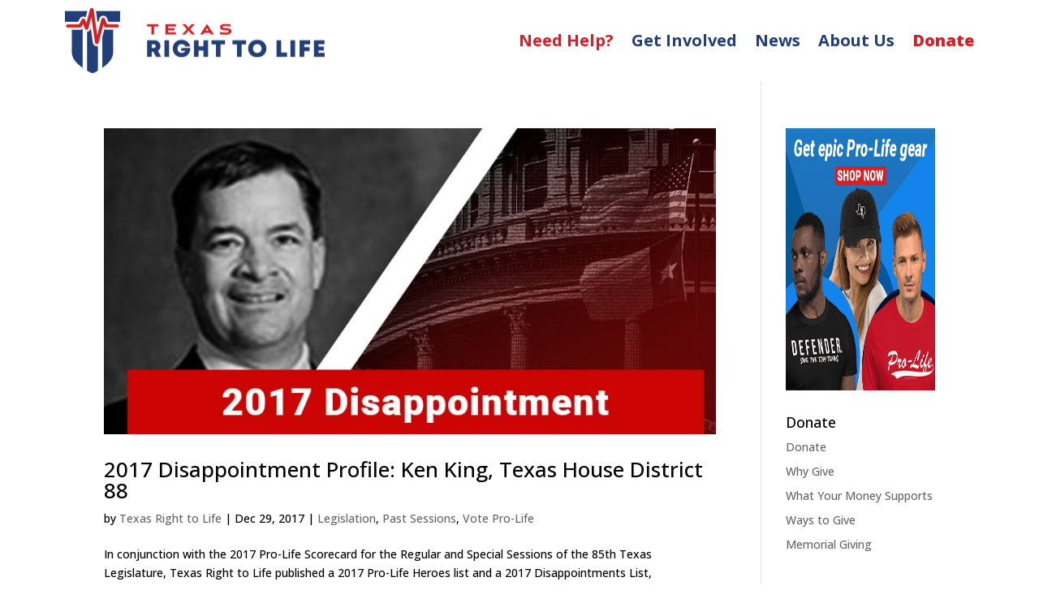

--- FILE ---
content_type: text/css
request_url: https://texasrighttolife.com/wp-content/et-cache/40009/et-core-unified-cpt-deferred-40009.min.css?ver=1769472812
body_size: 2366
content:
.et-l--footer>.et_builder_inner_content>.et_pb_section{background-color:#004a9d}.et_pb_section_0_tb_footer.et_pb_section{background-color:#213d79!important}.et_pb_row_0_tb_footer,body #page-container .et-db #et-boc .et-l .et_pb_row_0_tb_footer.et_pb_row,body.et_pb_pagebuilder_layout.single #page-container #et-boc .et-l .et_pb_row_0_tb_footer.et_pb_row,body.et_pb_pagebuilder_layout.single.et_full_width_page #page-container #et-boc .et-l .et_pb_row_0_tb_footer.et_pb_row{max-width:1300px}.et_pb_text_0_tb_footer.et_pb_text{color:#000000!important}.et_pb_text_0_tb_footer{font-family:'Open Sans',Helvetica,Arial,Lucida,sans-serif;font-size:16px;margin-bottom:-25px!important}.et_pb_text_0_tb_footer h2{font-family:'Open Sans',Helvetica,Arial,Lucida,sans-serif;font-weight:700;font-size:45px;color:#FFFFFF!important;letter-spacing:2px;text-align:center}.et_pb_text_0_tb_footer h5,.et_pb_text_1_tb_footer h5,.et_pb_text_2_tb_footer h5,.et_pb_text_3_tb_footer h5,.et_pb_text_4_tb_footer h5,.et_pb_text_5_tb_footer h5,.et_pb_text_6_tb_footer h5,.et_pb_text_7_tb_footer h5,.et_pb_text_8_tb_footer h5,.et_pb_text_9_tb_footer h5,.et_pb_text_10_tb_footer h5,.et_pb_text_11_tb_footer h5,.et_pb_text_12_tb_footer h5,.et_pb_text_13_tb_footer h5,.et_pb_text_14_tb_footer h5,.et_pb_text_15_tb_footer h5,.et_pb_text_16_tb_footer h5,.et_pb_text_17_tb_footer h5,.et_pb_text_18_tb_footer h5,.et_pb_text_19_tb_footer h5,.et_pb_text_20_tb_footer h5,.et_pb_text_21_tb_footer h5,.et_pb_text_22_tb_footer h5,.et_pb_text_23_tb_footer h5,.et_pb_text_24_tb_footer h5,.et_pb_text_25_tb_footer h5,.et_pb_text_26_tb_footer h5,.et_pb_text_27_tb_footer h5,.et_pb_text_28_tb_footer h5,.et_pb_text_29_tb_footer h5,.et_pb_text_30_tb_footer h5,.et_pb_text_31_tb_footer h5,.et_pb_text_32_tb_footer h5,.et_pb_text_33_tb_footer h5,.et_pb_text_34_tb_footer h5,.et_pb_text_35_tb_footer h5,.et_pb_text_36_tb_footer h5,.et_pb_text_37_tb_footer h5,.et_pb_text_38_tb_footer h5,.et_pb_text_39_tb_footer h5,.et_pb_text_40_tb_footer h5,.et_pb_text_41_tb_footer h5,.et_pb_text_42_tb_footer h5,.et_pb_text_43_tb_footer h5,.et_pb_text_44_tb_footer h5,.et_pb_text_45_tb_footer h5{font-family:'Open Sans',Helvetica,Arial,Lucida,sans-serif;font-weight:600;font-size:18px;color:#FFFFFF!important;line-height:1.2em;text-align:center;text-shadow:0em 0.1em 0.1em rgba(0,0,0,0.4)}.et_pb_cta_0_tb_footer.et_pb_promo h2,.et_pb_cta_0_tb_footer.et_pb_promo h1.et_pb_module_header,.et_pb_cta_0_tb_footer.et_pb_promo h3.et_pb_module_header,.et_pb_cta_0_tb_footer.et_pb_promo h4.et_pb_module_header,.et_pb_cta_0_tb_footer.et_pb_promo h5.et_pb_module_header,.et_pb_cta_0_tb_footer.et_pb_promo h6.et_pb_module_header{font-family:'Open Sans',Helvetica,Arial,Lucida,sans-serif!important;font-weight:700!important;font-size:45px!important;color:#000000!important;letter-spacing:2px!important}.et_pb_cta_0_tb_footer.et_pb_promo{background-color:#f4f4f4;border-radius:20px 20px 20px 20px;overflow:hidden}body #page-container .et_pb_section .et_pb_cta_0_tb_footer.et_pb_promo .et_pb_promo_button.et_pb_button{color:#f4f4f4!important;border-width:0px!important;border-radius:100px;font-size:25px;font-family:'Roboto',Helvetica,Arial,Lucida,sans-serif!important;background-color:#213e79}body #page-container .et_pb_section .et_pb_cta_0_tb_footer.et_pb_promo .et_pb_promo_button.et_pb_button:hover:after{margin-left:.3em;left:auto;margin-left:.3em;opacity:1}body #page-container .et_pb_section .et_pb_cta_0_tb_footer.et_pb_promo .et_pb_promo_button.et_pb_button:after{color:#f4f4f4;line-height:inherit;font-size:inherit!important;margin-left:-1em;left:auto;font-family:ETmodules!important;font-weight:400!important}.et_pb_text_1_tb_footer.et_pb_text,.et_pb_text_8_tb_footer.et_pb_text,.et_pb_text_16_tb_footer.et_pb_text,.et_pb_text_17_tb_footer.et_pb_text,.et_pb_text_18_tb_footer.et_pb_text,.et_pb_text_19_tb_footer.et_pb_text,.et_pb_text_23_tb_footer.et_pb_text,.et_pb_text_30_tb_footer.et_pb_text,.et_pb_text_31_tb_footer.et_pb_text,.et_pb_text_32_tb_footer.et_pb_text,.et_pb_text_33_tb_footer.et_pb_text,.et_pb_text_45_tb_footer.et_pb_text{color:#FFFFFF!important}.et_pb_text_1_tb_footer,.et_pb_text_8_tb_footer,.et_pb_text_16_tb_footer,.et_pb_text_23_tb_footer,.et_pb_text_30_tb_footer,.et_pb_text_33_tb_footer{line-height:1em;font-family:'Open Sans',Helvetica,Arial,Lucida,sans-serif;font-weight:700;text-decoration:underline;font-size:24px;line-height:1em;margin-bottom:15px!important}.et_pb_text_1_tb_footer h1,.et_pb_text_8_tb_footer h1,.et_pb_text_16_tb_footer h1,.et_pb_text_23_tb_footer h1,.et_pb_text_30_tb_footer h1,.et_pb_text_33_tb_footer h1{font-family:'Open Sans',Helvetica,Arial,Lucida,sans-serif;letter-spacing:1px}.et_pb_text_1_tb_footer h2,.et_pb_text_2_tb_footer h2,.et_pb_text_3_tb_footer h2,.et_pb_text_4_tb_footer h2,.et_pb_text_5_tb_footer h2,.et_pb_text_6_tb_footer h2,.et_pb_text_7_tb_footer h2,.et_pb_text_8_tb_footer h2,.et_pb_text_9_tb_footer h2,.et_pb_text_10_tb_footer h2,.et_pb_text_11_tb_footer h2,.et_pb_text_12_tb_footer h2,.et_pb_text_13_tb_footer h2,.et_pb_text_14_tb_footer h2,.et_pb_text_15_tb_footer h2,.et_pb_text_16_tb_footer h2,.et_pb_text_17_tb_footer h2,.et_pb_text_18_tb_footer h2,.et_pb_text_19_tb_footer h2,.et_pb_text_20_tb_footer h2,.et_pb_text_21_tb_footer h2,.et_pb_text_22_tb_footer h2,.et_pb_text_23_tb_footer h2,.et_pb_text_24_tb_footer h2,.et_pb_text_25_tb_footer h2,.et_pb_text_26_tb_footer h2,.et_pb_text_27_tb_footer h2,.et_pb_text_28_tb_footer h2,.et_pb_text_29_tb_footer h2,.et_pb_text_30_tb_footer h2,.et_pb_text_31_tb_footer h2,.et_pb_text_32_tb_footer h2,.et_pb_text_33_tb_footer h2,.et_pb_text_34_tb_footer h2,.et_pb_text_35_tb_footer h2,.et_pb_text_36_tb_footer h2,.et_pb_text_37_tb_footer h2,.et_pb_text_38_tb_footer h2,.et_pb_text_39_tb_footer h2,.et_pb_text_40_tb_footer h2,.et_pb_text_41_tb_footer h2,.et_pb_text_42_tb_footer h2,.et_pb_text_43_tb_footer h2,.et_pb_text_44_tb_footer h2,.et_pb_text_45_tb_footer h2{font-family:'Open Sans',Helvetica,Arial,Lucida,sans-serif;font-size:45px;color:#000000!important;letter-spacing:2px}.et_pb_text_2_tb_footer.et_pb_text,.et_pb_text_3_tb_footer.et_pb_text,.et_pb_text_4_tb_footer.et_pb_text,.et_pb_text_5_tb_footer.et_pb_text,.et_pb_text_6_tb_footer.et_pb_text,.et_pb_text_7_tb_footer.et_pb_text,.et_pb_text_9_tb_footer.et_pb_text,.et_pb_text_10_tb_footer.et_pb_text,.et_pb_text_11_tb_footer.et_pb_text,.et_pb_text_12_tb_footer.et_pb_text,.et_pb_text_13_tb_footer.et_pb_text,.et_pb_text_14_tb_footer.et_pb_text,.et_pb_text_15_tb_footer.et_pb_text,.et_pb_text_20_tb_footer.et_pb_text,.et_pb_text_21_tb_footer.et_pb_text,.et_pb_text_24_tb_footer.et_pb_text,.et_pb_text_25_tb_footer.et_pb_text,.et_pb_text_26_tb_footer.et_pb_text,.et_pb_text_27_tb_footer.et_pb_text,.et_pb_text_28_tb_footer.et_pb_text,.et_pb_text_29_tb_footer.et_pb_text,.et_pb_text_34_tb_footer.et_pb_text,.et_pb_text_35_tb_footer.et_pb_text,.et_pb_text_36_tb_footer.et_pb_text,.et_pb_text_37_tb_footer.et_pb_text,.et_pb_text_38_tb_footer.et_pb_text,.et_pb_text_39_tb_footer.et_pb_text,.et_pb_text_40_tb_footer.et_pb_text,.et_pb_text_41_tb_footer.et_pb_text,.et_pb_text_42_tb_footer.et_pb_text,.et_pb_text_44_tb_footer.et_pb_text{color:#FFFFFF!important;transition:color 300ms ease 0ms}.et_pb_text_2_tb_footer.et_pb_text:hover,.et_pb_text_3_tb_footer.et_pb_text:hover,.et_pb_text_4_tb_footer.et_pb_text:hover,.et_pb_text_5_tb_footer.et_pb_text:hover,.et_pb_text_6_tb_footer.et_pb_text:hover,.et_pb_text_7_tb_footer.et_pb_text:hover,.et_pb_text_9_tb_footer.et_pb_text:hover,.et_pb_text_10_tb_footer.et_pb_text:hover,.et_pb_text_11_tb_footer.et_pb_text:hover,.et_pb_text_12_tb_footer.et_pb_text:hover,.et_pb_text_13_tb_footer.et_pb_text:hover,.et_pb_text_14_tb_footer.et_pb_text:hover,.et_pb_text_15_tb_footer.et_pb_text:hover,.et_pb_text_20_tb_footer.et_pb_text:hover,.et_pb_text_21_tb_footer.et_pb_text:hover,.et_pb_text_24_tb_footer.et_pb_text:hover,.et_pb_text_25_tb_footer.et_pb_text:hover,.et_pb_text_26_tb_footer.et_pb_text:hover,.et_pb_text_27_tb_footer.et_pb_text:hover,.et_pb_text_28_tb_footer.et_pb_text:hover,.et_pb_text_29_tb_footer.et_pb_text:hover,.et_pb_text_34_tb_footer.et_pb_text:hover,.et_pb_text_35_tb_footer.et_pb_text:hover,.et_pb_text_36_tb_footer.et_pb_text:hover,.et_pb_text_37_tb_footer.et_pb_text:hover,.et_pb_text_38_tb_footer.et_pb_text:hover,.et_pb_text_39_tb_footer.et_pb_text:hover,.et_pb_text_40_tb_footer.et_pb_text:hover,.et_pb_text_41_tb_footer.et_pb_text:hover,.et_pb_text_42_tb_footer.et_pb_text:hover,.et_pb_text_44_tb_footer.et_pb_text:hover{color:#d91f26!important}.et_pb_text_2_tb_footer,.et_pb_text_9_tb_footer,.et_pb_text_10_tb_footer,.et_pb_text_12_tb_footer,.et_pb_text_13_tb_footer,.et_pb_text_24_tb_footer,.et_pb_text_34_tb_footer,.et_pb_text_35_tb_footer,.et_pb_text_37_tb_footer,.et_pb_text_38_tb_footer{font-family:'Open Sans',Helvetica,Arial,Lucida,sans-serif;font-size:20px;margin-bottom:10px!important;width:100%}.et_pb_text_3_tb_footer,.et_pb_text_4_tb_footer,.et_pb_text_5_tb_footer,.et_pb_text_11_tb_footer,.et_pb_text_25_tb_footer,.et_pb_text_26_tb_footer,.et_pb_text_27_tb_footer,.et_pb_text_36_tb_footer{font-family:'Open Sans',Helvetica,Arial,Lucida,sans-serif;font-size:20px;padding-bottom:0px!important;margin-bottom:10px!important;width:100%}.et_pb_text_6_tb_footer,.et_pb_text_28_tb_footer{font-family:'Open Sans',Helvetica,Arial,Lucida,sans-serif;font-size:20px;padding-bottom:0px!important;width:100%}.et_pb_text_7_tb_footer{font-family:'Open Sans',Helvetica,Arial,Lucida,sans-serif;font-weight:700;text-decoration:underline;font-size:24px;width:54.6%}.et_pb_text_14_tb_footer{font-family:'Open Sans',Helvetica,Arial,Lucida,sans-serif;font-size:20px;padding-bottom:0px!important;margin-bottom:10px!important;width:54.6%}.et_pb_text_15_tb_footer{font-family:'Open Sans',Helvetica,Arial,Lucida,sans-serif;font-size:20px;margin-bottom:10px!important;width:54.6%}.et_pb_text_17_tb_footer,.et_pb_text_18_tb_footer{font-family:'Open Sans',Helvetica,Arial,Lucida,sans-serif;font-size:20px;margin-right:-75px!important;width:100%}.et_pb_text_19_tb_footer{font-family:'Open Sans',Helvetica,Arial,Lucida,sans-serif;font-size:20px}.et_pb_text_20_tb_footer{font-family:'Open Sans',Helvetica,Arial,Lucida,sans-serif;font-weight:700;text-decoration:underline;font-size:24px;width:54.6%;width:100%;text-align:center}.et_pb_text_21_tb_footer{font-family:'Open Sans',Helvetica,Arial,Lucida,sans-serif;font-weight:700;text-decoration:underline;font-size:24px;padding-top:10px!important;margin-bottom:30px!important;width:54.6%;width:100%;text-align:center}body #page-container .et_pb_section .et_pb_button_0_tb_footer,body #page-container .et_pb_section .et_pb_button_1_tb_footer{color:#FFFFFF!important;border-width:0px!important;border-color:#ad181e;border-radius:100px;background-color:#d91f26}body #page-container .et_pb_section .et_pb_button_0_tb_footer:hover{background-image:initial;background-color:#ff5a5f}.et_pb_button_0_tb_footer,.et_pb_button_1_tb_footer{transition:background-color 300ms ease 0ms;width:100%;text-align:center}.et_pb_button_0_tb_footer,.et_pb_button_0_tb_footer:after,.et_pb_button_1_tb_footer,.et_pb_button_1_tb_footer:after{transition:all 300ms ease 0ms}.et_pb_text_22_tb_footer.et_pb_text,.et_pb_text_43_tb_footer.et_pb_text{color:#fac243!important}.et_pb_text_22_tb_footer{font-family:'Open Sans',Helvetica,Arial,Lucida,sans-serif;font-weight:700;font-size:30px;padding-top:10px!important;margin-bottom:-5px!important}.et_pb_text_22_tb_footer h1,.et_pb_text_43_tb_footer h1{font-weight:700}.et_pb_text_22_tb_footer h4,.et_pb_text_43_tb_footer h4{font-family:'Open Sans',Helvetica,Arial,Lucida,sans-serif;font-weight:700;font-size:24px;color:#FFFFFF!important}ul.et_pb_social_media_follow_0_tb_footer,ul.et_pb_social_media_follow_1_tb_footer{background-color:RGBA(255,255,255,0);margin-left:-12px!important}body #page-container .et_pb_section ul.et_pb_social_media_follow_0_tb_footer .follow_button,body #page-container .et_pb_section ul.et_pb_social_media_follow_1_tb_footer .follow_button{color:#fac243!important;border-color:#fac243;font-family:'Open Sans',Helvetica,Arial,Lucida,sans-serif!important;background-color:#fac243}body #page-container .et_pb_section ul.et_pb_social_media_follow_0_tb_footer .follow_button:before,body #page-container .et_pb_section ul.et_pb_social_media_follow_0_tb_footer .follow_button:after,body #page-container .et_pb_section ul.et_pb_social_media_follow_1_tb_footer .follow_button:before,body #page-container .et_pb_section ul.et_pb_social_media_follow_1_tb_footer .follow_button:after{display:none!important}.et_pb_social_media_follow_0_tb_footer li.et_pb_social_icon a.icon:before,.et_pb_social_media_follow_1_tb_footer li.et_pb_social_icon a.icon:before{color:#FFFFFF}.et_pb_social_media_follow_0_tb_footer li a.icon:before,.et_pb_social_media_follow_1_tb_footer li a.icon:before{font-size:20px;line-height:40px;height:40px;width:40px}.et_pb_social_media_follow_0_tb_footer li a.icon,.et_pb_social_media_follow_1_tb_footer li a.icon{height:40px;width:40px}.et_pb_search_0_tb_footer input.et_pb_searchsubmit,.et_pb_search_1_tb_footer input.et_pb_searchsubmit{color:#000000!important;background-color:#FFFFFF!important;border-color:#FFFFFF!important}.et_pb_search_0_tb_footer,.et_pb_search_1_tb_footer{overflow-x:hidden;overflow-y:hidden}.et_pb_search_0_tb_footer input.et_pb_s,.et_pb_search_1_tb_footer input.et_pb_s{padding-top:0.715em!important;padding-right:0.715em!important;padding-bottom:0.715em!important;padding-left:0.715em!important;border-color:#FFFFFF!important;height:auto;min-height:0}.et_pb_row_2_tb_footer,body #page-container .et-db #et-boc .et-l .et_pb_row_2_tb_footer.et_pb_row,body.et_pb_pagebuilder_layout.single #page-container #et-boc .et-l .et_pb_row_2_tb_footer.et_pb_row,body.et_pb_pagebuilder_layout.single.et_full_width_page #page-container #et-boc .et-l .et_pb_row_2_tb_footer.et_pb_row,.et_pb_row_3_tb_footer,body #page-container .et-db #et-boc .et-l .et_pb_row_3_tb_footer.et_pb_row,body.et_pb_pagebuilder_layout.single #page-container #et-boc .et-l .et_pb_row_3_tb_footer.et_pb_row,body.et_pb_pagebuilder_layout.single.et_full_width_page #page-container #et-boc .et-l .et_pb_row_3_tb_footer.et_pb_row{width:100%}.et_pb_row_2_tb_footer{display:flex}.et_pb_text_29_tb_footer{font-family:'Open Sans',Helvetica,Arial,Lucida,sans-serif;font-weight:700;text-decoration:underline;font-size:24px;padding-bottom:0px!important;margin-bottom:10px!important;width:54.6%}.et_pb_text_31_tb_footer{font-family:'Open Sans',Helvetica,Arial,Lucida,sans-serif;font-size:22px;margin-bottom:10px!important;width:100%}.et_pb_text_32_tb_footer{font-family:'Open Sans',Helvetica,Arial,Lucida,sans-serif;font-size:22px;padding-top:0px!important}.et_pb_text_39_tb_footer{font-family:'Open Sans',Helvetica,Arial,Lucida,sans-serif;font-size:20px;padding-top:0px!important;padding-bottom:0px!important;margin-bottom:10px!important;width:54.6%}.et_pb_text_40_tb_footer{font-family:'Open Sans',Helvetica,Arial,Lucida,sans-serif;font-size:20px;width:54.6%}.et_pb_text_41_tb_footer{font-family:'Open Sans',Helvetica,Arial,Lucida,sans-serif;font-weight:700;text-decoration:underline;font-size:22px;padding-bottom:0px!important;margin-bottom:10px!important;width:54.6%;width:100%;text-align:center}.et_pb_text_42_tb_footer{font-family:'Open Sans',Helvetica,Arial,Lucida,sans-serif;font-weight:700;text-decoration:underline;font-size:22px;padding-top:10px!important;padding-bottom:0px!important;margin-bottom:30px!important;width:54.6%;width:100%;text-align:center}body #page-container .et_pb_section .et_pb_button_1_tb_footer:hover{background-image:linear-gradient(180deg,#d91f26 0%,#c2185b 100%);background-color:transparent}.et_pb_text_43_tb_footer{font-family:'Open Sans',Helvetica,Arial,Lucida,sans-serif;font-weight:700;font-size:30px;padding-top:20px!important;margin-bottom:-5px!important}.et_pb_text_44_tb_footer{font-family:'Open Sans',Helvetica,Arial,Lucida,sans-serif;font-size:12px;padding-bottom:0px!important;margin-bottom:10px!important;width:100%}.et_pb_text_45_tb_footer{line-height:1em;font-family:'Open Sans',Helvetica,Arial,Lucida,sans-serif;font-size:12px;line-height:1em}.et_pb_text_45_tb_footer h1{line-height:0.8em}.et_pb_text_45_tb_footer h6{font-family:'Open Sans',Helvetica,Arial,Lucida,sans-serif;font-size:16px;color:#FFFFFF!important;line-height:1.5em}.et_pb_column_0_tb_footer{padding-right:20px}@media only screen and (min-width:981px){.et_pb_row_1_tb_footer,.et_pb_row_2_tb_footer,.et_pb_row_3_tb_footer{display:none!important}}@media only screen and (max-width:980px){body #page-container .et_pb_section .et_pb_cta_0_tb_footer.et_pb_promo .et_pb_promo_button.et_pb_button:after{line-height:inherit;font-size:inherit!important;margin-left:-1em;left:auto;display:inline-block;opacity:0;content:attr(data-icon);font-family:ETmodules!important;font-weight:400!important}body #page-container .et_pb_section .et_pb_cta_0_tb_footer.et_pb_promo .et_pb_promo_button.et_pb_button:before{display:none}body #page-container .et_pb_section .et_pb_cta_0_tb_footer.et_pb_promo .et_pb_promo_button.et_pb_button:hover:after{margin-left:.3em;left:auto;margin-left:.3em;opacity:1}.et_pb_text_1_tb_footer,.et_pb_text_30_tb_footer{font-size:24px;line-height:1em}.et_pb_text_2_tb_footer,.et_pb_text_3_tb_footer,.et_pb_text_4_tb_footer,.et_pb_text_5_tb_footer,.et_pb_text_6_tb_footer,.et_pb_text_9_tb_footer,.et_pb_text_10_tb_footer,.et_pb_text_11_tb_footer,.et_pb_text_12_tb_footer,.et_pb_text_13_tb_footer,.et_pb_text_14_tb_footer,.et_pb_text_15_tb_footer,.et_pb_text_24_tb_footer,.et_pb_text_25_tb_footer,.et_pb_text_26_tb_footer,.et_pb_text_27_tb_footer,.et_pb_text_28_tb_footer,.et_pb_text_34_tb_footer,.et_pb_text_35_tb_footer,.et_pb_text_36_tb_footer,.et_pb_text_37_tb_footer,.et_pb_text_38_tb_footer,.et_pb_text_39_tb_footer,.et_pb_text_40_tb_footer{font-size:20px}.et_pb_text_7_tb_footer,.et_pb_text_17_tb_footer,.et_pb_text_18_tb_footer,.et_pb_text_19_tb_footer,.et_pb_text_20_tb_footer,.et_pb_text_21_tb_footer,.et_pb_text_29_tb_footer,.et_pb_text_31_tb_footer,.et_pb_text_32_tb_footer,.et_pb_text_41_tb_footer,.et_pb_text_42_tb_footer{font-size:22px}.et_pb_text_8_tb_footer,.et_pb_text_16_tb_footer,.et_pb_text_22_tb_footer h4,.et_pb_text_23_tb_footer,.et_pb_text_33_tb_footer,.et_pb_text_43_tb_footer h4{font-size:24px}.et_pb_button_0_tb_footer_wrapper{margin-bottom:10px!important}body #page-container .et_pb_section .et_pb_button_0_tb_footer:after,body #page-container .et_pb_section .et_pb_button_1_tb_footer:after{display:inline-block;opacity:0}body #page-container .et_pb_section .et_pb_button_0_tb_footer:hover:after,body #page-container .et_pb_section .et_pb_button_1_tb_footer:hover:after{opacity:1}.et_pb_row_2_tb_footer{display:flex}.et_pb_button_1_tb_footer{width:100%;text-align:center}ul.et_pb_social_media_follow_1_tb_footer{margin-left:-12px!important}}@media only screen and (min-width:768px) and (max-width:980px){.et_pb_row_1_tb_footer,.et_pb_row_2_tb_footer,.et_pb_row_3_tb_footer{display:none!important}}@media only screen and (max-width:767px){.et_pb_row_0_tb_footer{display:none!important}.et_pb_cta_0_tb_footer.et_pb_promo{margin-bottom:0px!important}body #page-container .et_pb_section .et_pb_cta_0_tb_footer.et_pb_promo .et_pb_promo_button.et_pb_button:after{line-height:inherit;font-size:inherit!important;margin-left:-1em;left:auto;display:inline-block;opacity:0;content:attr(data-icon);font-family:ETmodules!important;font-weight:400!important}body #page-container .et_pb_section .et_pb_cta_0_tb_footer.et_pb_promo .et_pb_promo_button.et_pb_button:before{display:none}body #page-container .et_pb_section .et_pb_cta_0_tb_footer.et_pb_promo .et_pb_promo_button.et_pb_button:hover:after{margin-left:.3em;left:auto;margin-left:.3em;opacity:1}.et_pb_text_1_tb_footer,.et_pb_text_7_tb_footer,.et_pb_text_20_tb_footer,.et_pb_text_21_tb_footer{font-size:16px;line-height:1em}.et_pb_text_2_tb_footer,.et_pb_text_3_tb_footer,.et_pb_text_4_tb_footer,.et_pb_text_5_tb_footer,.et_pb_text_6_tb_footer,.et_pb_text_9_tb_footer,.et_pb_text_10_tb_footer,.et_pb_text_11_tb_footer,.et_pb_text_12_tb_footer,.et_pb_text_13_tb_footer,.et_pb_text_14_tb_footer,.et_pb_text_15_tb_footer,.et_pb_text_19_tb_footer,.et_pb_text_34_tb_footer{font-size:12px;line-height:1em}.et_pb_text_8_tb_footer,.et_pb_text_16_tb_footer,.et_pb_text_22_tb_footer h4,.et_pb_text_23_tb_footer,.et_pb_text_33_tb_footer,.et_pb_text_42_tb_footer{font-size:16px}.et_pb_text_17_tb_footer,.et_pb_text_18_tb_footer,.et_pb_text_24_tb_footer,.et_pb_text_25_tb_footer,.et_pb_text_26_tb_footer,.et_pb_text_27_tb_footer,.et_pb_text_28_tb_footer,.et_pb_text_32_tb_footer,.et_pb_text_35_tb_footer,.et_pb_text_36_tb_footer,.et_pb_text_37_tb_footer,.et_pb_text_38_tb_footer,.et_pb_text_39_tb_footer,.et_pb_text_40_tb_footer{font-size:12px;line-height:1.2em}.et_pb_button_0_tb_footer_wrapper{margin-bottom:10px!important}body #page-container .et_pb_section .et_pb_button_0_tb_footer:after,body #page-container .et_pb_section .et_pb_button_1_tb_footer:after{display:inline-block;opacity:0}body #page-container .et_pb_section .et_pb_button_0_tb_footer:hover:after,body #page-container .et_pb_section .et_pb_button_1_tb_footer:hover:after{opacity:1}.et_pb_search_0_tb_footer input.et_pb_s,.et_pb_search_1_tb_footer input.et_pb_s{padding-top:0em!important;padding-right:0em!important;padding-bottom:0em!important;padding-left:0em!important}.et_pb_row_2_tb_footer.et_pb_row,.et_pb_row_3_tb_footer.et_pb_row{padding-top:0px!important;padding-right:30px!important;padding-bottom:0px!important;padding-left:30px!important;margin-top:0px!important;margin-bottom:0px!important;padding-top:0px!important;padding-right:30px!important;padding-bottom:0px!important;padding-left:30px!important}.et_pb_row_2_tb_footer{display:flex}.et_pb_text_29_tb_footer,.et_pb_text_30_tb_footer,.et_pb_text_41_tb_footer,.et_pb_text_43_tb_footer h4{font-size:16px;line-height:1.2em}.et_pb_text_31_tb_footer{font-size:10px;line-height:1.2em}.et_pb_button_1_tb_footer{width:100%;text-align:center}ul.et_pb_social_media_follow_1_tb_footer{margin-left:0px!important}}